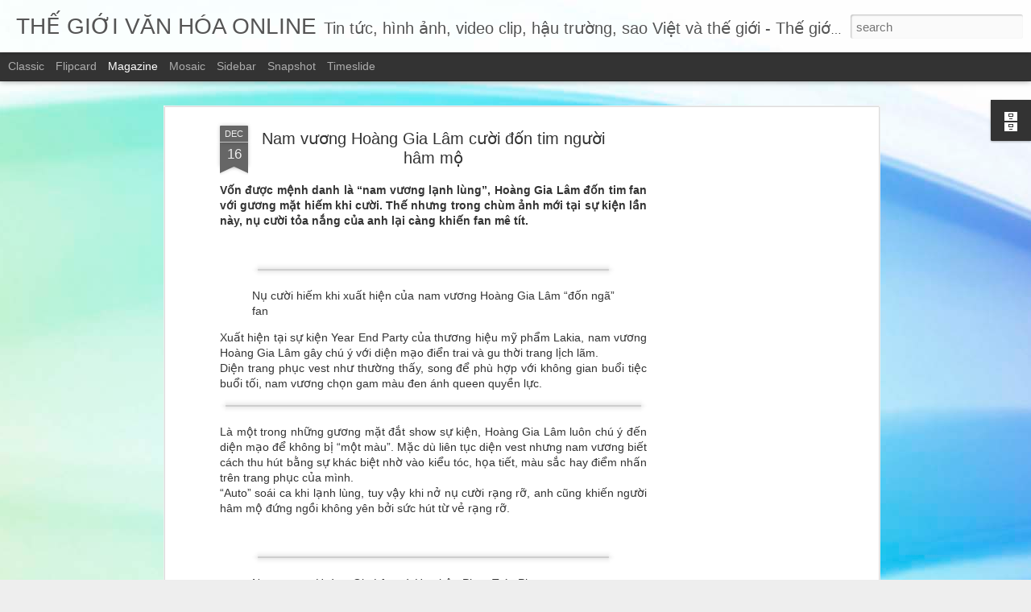

--- FILE ---
content_type: text/html; charset=UTF-8
request_url: http://www.thegioivanhoaonline.com/2018/12/nam-vuong-hoang-gia-lam-cuoi-on-tim.html
body_size: 5092
content:
<!DOCTYPE html>
<html class='v2' dir='ltr' lang='en'>
<head>
<link href='https://www.blogger.com/static/v1/widgets/335934321-css_bundle_v2.css' rel='stylesheet' type='text/css'/>
<meta content='text/html; charset=UTF-8' http-equiv='Content-Type'/>
<meta content='blogger' name='generator'/>
<link href='http://www.thegioivanhoaonline.com/favicon.ico' rel='icon' type='image/x-icon'/>
<link href='http://www.thegioivanhoaonline.com/2018/12/nam-vuong-hoang-gia-lam-cuoi-on-tim.html' rel='canonical'/>
<link rel="alternate" type="application/atom+xml" title="THẾ GIỚI VĂN HÓA ONLINE - Atom" href="http://www.thegioivanhoaonline.com/feeds/posts/default" />
<link rel="alternate" type="application/rss+xml" title="THẾ GIỚI VĂN HÓA ONLINE - RSS" href="http://www.thegioivanhoaonline.com/feeds/posts/default?alt=rss" />
<link rel="service.post" type="application/atom+xml" title="THẾ GIỚI VĂN HÓA ONLINE - Atom" href="https://www.blogger.com/feeds/3445826522045005755/posts/default" />

<link rel="alternate" type="application/atom+xml" title="THẾ GIỚI VĂN HÓA ONLINE - Atom" href="http://www.thegioivanhoaonline.com/feeds/7512341200973967745/comments/default" />
<!--Can't find substitution for tag [blog.ieCssRetrofitLinks]-->
<link href='https://baohoahaudoanhnhan.vn/wp-content/uploads/2018/12/nam-vuong-hoang-gia-lam-8-1-768x1172.jpg' rel='image_src'/>
<meta content='http://www.thegioivanhoaonline.com/2018/12/nam-vuong-hoang-gia-lam-cuoi-on-tim.html' property='og:url'/>
<meta content='Nam vương Hoàng Gia Lâm cười đốn tim người hâm mộ' property='og:title'/>
<meta content='Vốn được mệnh danh là “nam vương lạnh lùng”, Hoàng Gia Lâm đốn tim fan với gương mặt hiếm khi cười. Thế nhưng trong chùm ảnh mới tại sự kiện...' property='og:description'/>
<meta content='https://lh3.googleusercontent.com/blogger_img_proxy/AEn0k_ue4xGY1hoRazr4TNpTuwXKim0F-l1EY4jZbgoXCaPVrAV6dRKyW1bdNWzVqYlkHuR3eZWraPXRUEU_HGU6tz9jeXpKT7vp3G7sseB8JRtzQZ13DrE-a2aY-Jm9abQhOef_XP5PUBZ8yrgeIw7v3pfLz47z-wCmdQdnkhpDBdyQL8n18VI=w1200-h630-p-k-no-nu' property='og:image'/>
<title>THẾ GIỚI VĂN HÓA ONLINE: Nam vương Hoàng Gia Lâm cười đốn tim người hâm mộ</title>
<meta content='!' name='fragment'/>
<meta content='dynamic' name='blogger-template'/>
<meta content='IE=9,chrome=1' http-equiv='X-UA-Compatible'/>
<meta content='initial-scale=1.0, maximum-scale=1.0, user-scalable=no, width=device-width' name='viewport'/>
<style id='page-skin-1' type='text/css'><!--
/*-----------------------------------------------
Blogger Template Style
Name: Dynamic Views
----------------------------------------------- */
/* Variable definitions
====================
<Variable name="keycolor" description="Main Color" type="color" default="#ffffff"
variants="#2b256f,#00b2b4,#4ba976,#696f00,#b38f00,#f07300,#d0422c,#f37a86,#7b5341"/>
<Group description="Page">
<Variable name="page.text.font" description="Font" type="font"
default="'Helvetica Neue Light', HelveticaNeue-Light, 'Helvetica Neue', Helvetica, Arial, sans-serif"/>
<Variable name="page.text.color" description="Text Color" type="color"
default="#333333" variants="#333333"/>
<Variable name="body.background.color" description="Background Color" type="color"
default="#EEEEEE"
variants="#dfdfea,#d9f4f4,#e4f2eb,#e9ead9,#f4eed9,#fdead9,#f8e3e0,#fdebed,#ebe5e3"/>
</Group>
<Variable name="body.background" description="Body Background" type="background"
color="#EEEEEE" default="$(color) none repeat scroll top left"/>
<Group description="Header">
<Variable name="header.background.color" description="Background Color" type="color"
default="#F3F3F3" variants="#F3F3F3"/>
</Group>
<Group description="Header Bar">
<Variable name="primary.color" description="Background Color" type="color"
default="#333333" variants="#2b256f,#00b2b4,#4ba976,#696f00,#b38f00,#f07300,#d0422c,#f37a86,#7b5341"/>
<Variable name="menu.font" description="Font" type="font"
default="'Helvetica Neue Light', HelveticaNeue-Light, 'Helvetica Neue', Helvetica, Arial, sans-serif"/>
<Variable name="menu.text.color" description="Text Color" type="color"
default="#FFFFFF" variants="#FFFFFF"/>
</Group>
<Group description="Links">
<Variable name="link.font" description="Link Text" type="font"
default="'Helvetica Neue Light', HelveticaNeue-Light, 'Helvetica Neue', Helvetica, Arial, sans-serif"/>
<Variable name="link.color" description="Link Color" type="color"
default="#009EB8"
variants="#2b256f,#00b2b4,#4ba976,#696f00,#b38f00,#f07300,#d0422c,#f37a86,#7b5341"/>
<Variable name="link.hover.color" description="Link Hover Color" type="color"
default="#009EB8"
variants="#2b256f,#00b2b4,#4ba976,#696f00,#b38f00,#f07300,#d0422c,#f37a86,#7b5341"/>
<Variable name="link.visited.color" description="Link Visited Color" type="color"
default="#009EB8"
variants="#2b256f,#00b2b4,#4ba976,#696f00,#b38f00,#f07300,#d0422c,#f37a86,#7b5341"/>
</Group>
<Group description="Blog Title">
<Variable name="blog.title.font" description="Font" type="font"
default="'Helvetica Neue Light', HelveticaNeue-Light, 'Helvetica Neue', Helvetica, Arial, sans-serif"/>
<Variable name="blog.title.color" description="Color" type="color"
default="#555555" variants="#555555"/>
</Group>
<Group description="Blog Description">
<Variable name="blog.description.font" description="Font" type="font"
default="'Helvetica Neue Light', HelveticaNeue-Light, 'Helvetica Neue', Helvetica, Arial, sans-serif"/>
<Variable name="blog.description.color" description="Color" type="color"
default="#555555" variants="#555555"/>
</Group>
<Group description="Post Title">
<Variable name="post.title.font" description="Font" type="font"
default="'Helvetica Neue Light', HelveticaNeue-Light, 'Helvetica Neue', Helvetica, Arial, sans-serif"/>
<Variable name="post.title.color" description="Color" type="color"
default="#333333" variants="#333333"/>
</Group>
<Group description="Date Ribbon">
<Variable name="ribbon.color" description="Color" type="color"
default="#666666" variants="#2b256f,#00b2b4,#4ba976,#696f00,#b38f00,#f07300,#d0422c,#f37a86,#7b5341"/>
<Variable name="ribbon.hover.color" description="Hover Color" type="color"
default="#AD3A2B" variants="#AD3A2B"/>
</Group>
<Variable name="blitzview" description="Initial view type" type="string" default="sidebar"/>
*/
/* BEGIN CUT */
{
"font:Text": "'Helvetica Neue Light', HelveticaNeue-Light, 'Helvetica Neue', Helvetica, Arial, sans-serif",
"color:Text": "#333333",
"image:Background": "#ffffff url(https://themes.googleusercontent.com/image?id=1N3a-kmJ4ABC9Vn7ix7pZVv7tOBByyNMJO2BIiT6-2HKT23Cb3zL6Ev1OeMzfiMVbOCeM) no-repeat fixed top center /* Credit: 5ugarless (http://www.istockphoto.com/portfolio/5ugarless?platform=blogger) */",
"color:Background": "#eeeeee",
"color:Header Background": "#f3f3f3",
"color:Primary": "#333333",
"color:Menu Text": "#ffffff",
"font:Menu": "'Helvetica Neue Light', HelveticaNeue-Light, 'Helvetica Neue', Helvetica, Arial, sans-serif",
"font:Link": "'Helvetica Neue Light', HelveticaNeue-Light, 'Helvetica Neue', Helvetica, Arial, sans-serif",
"color:Link": "#009eb8",
"color:Link Visited": "#009eb8",
"color:Link Hover": "#009eb8",
"font:Blog Title": "'Helvetica Neue Light', HelveticaNeue-Light, 'Helvetica Neue', Helvetica, Arial, sans-serif",
"color:Blog Title": "#555555",
"font:Blog Description": "'Helvetica Neue Light', HelveticaNeue-Light, 'Helvetica Neue', Helvetica, Arial, sans-serif",
"color:Blog Description": "#555555",
"font:Post Title": "'Helvetica Neue Light', HelveticaNeue-Light, 'Helvetica Neue', Helvetica, Arial, sans-serif",
"color:Post Title": "#333333",
"color:Ribbon": "#666666",
"color:Ribbon Hover": "#ad3a2b",
"view": "magazine"
}
/* END CUT */

--></style>
<style id='template-skin-1' type='text/css'><!--
body {
min-width: 960px;
}
.column-center-outer {
margin-top: 46px;
}
.content-outer, .content-fauxcolumn-outer, .region-inner {
min-width: 960px;
max-width: 960px;
_width: 960px;
}
.main-inner .columns {
padding-left: 0;
padding-right: 310px;
}
.main-inner .fauxcolumn-center-outer {
left: 0;
right: 310px;
/* IE6 does not respect left and right together */
_width: expression(this.parentNode.offsetWidth -
parseInt("0") -
parseInt("310px") + 'px');
}
.main-inner .fauxcolumn-left-outer {
width: 0;
}
.main-inner .fauxcolumn-right-outer {
width: 310px;
}
.main-inner .column-left-outer {
width: 0;
right: 100%;
margin-left: -0;
}
.main-inner .column-right-outer {
width: 310px;
margin-right: -310px;
}
#layout {
min-width: 0;
}
#layout .content-outer {
min-width: 0;
width: 800px;
}
#layout .region-inner {
min-width: 0;
width: auto;
}
--></style>
<script src='//www.blogblog.com/dynamicviews/6e0d22adcfa5abea/js/common.js' type='text/javascript'></script>
<script src='//www.blogblog.com/dynamicviews/6e0d22adcfa5abea/js/magazine.js' type='text/javascript'></script>
<script src='//www.blogblog.com/dynamicviews/4224c15c4e7c9321/js/comments.js'></script>
<link href='https://www.blogger.com/dyn-css/authorization.css?targetBlogID=3445826522045005755&amp;zx=069c0abc-6bdc-46ec-9533-daef0fcdeea8' media='none' onload='if(media!=&#39;all&#39;)media=&#39;all&#39;' rel='stylesheet'/><noscript><link href='https://www.blogger.com/dyn-css/authorization.css?targetBlogID=3445826522045005755&amp;zx=069c0abc-6bdc-46ec-9533-daef0fcdeea8' rel='stylesheet'/></noscript>
<meta name='google-adsense-platform-account' content='ca-host-pub-1556223355139109'/>
<meta name='google-adsense-platform-domain' content='blogspot.com'/>

<script async src="https://pagead2.googlesyndication.com/pagead/js/adsbygoogle.js?client=ca-pub-1266653553682139&host=ca-host-pub-1556223355139109" crossorigin="anonymous"></script>

<!-- data-ad-client=ca-pub-1266653553682139 -->

</head>
<body class='variant-magazine'>
<div class='content'>
<div class='content-outer'>
<div class='fauxborder-left content-fauxborder-left'>
<div class='content-inner'>
<div class='main-outer'>
<div class='fauxborder-left main-fauxborder-left'>
<div class='region-inner main-inner'>
<div class='columns fauxcolumns'>
<div class='column-center-outer'>
<div class='column-center-inner'>
<div class='main section' id='main'>
</div>
</div>
</div>
<div class='column-right-outer'>
<div class='column-right-inner'>
<aside>
<div class='sidebar section' id='sidebar-right-1'>
</div>
</aside>
</div>
</div>
<div style='clear: both'></div>
</div>
</div>
</div>
</div>
</div>
</div>
</div>
</div>
<script language='javascript' type='text/javascript'>
        window.onload = function() {
          blogger.ui().configure().view();
        };
      </script>

<script type="text/javascript" src="https://www.blogger.com/static/v1/widgets/2028843038-widgets.js"></script>
<script type='text/javascript'>
window['__wavt'] = 'AOuZoY7BpIXEhqHJhlfwr6vS7XjyVEpviw:1768971835569';_WidgetManager._Init('//www.blogger.com/rearrange?blogID\x3d3445826522045005755','//www.thegioivanhoaonline.com/2018/12/nam-vuong-hoang-gia-lam-cuoi-on-tim.html','3445826522045005755');
_WidgetManager._SetDataContext([{'name': 'blog', 'data': {'blogId': '3445826522045005755', 'title': 'TH\u1ebe GI\u1edaI V\u0102N H\xd3A ONLINE', 'url': 'http://www.thegioivanhoaonline.com/2018/12/nam-vuong-hoang-gia-lam-cuoi-on-tim.html', 'canonicalUrl': 'http://www.thegioivanhoaonline.com/2018/12/nam-vuong-hoang-gia-lam-cuoi-on-tim.html', 'homepageUrl': 'http://www.thegioivanhoaonline.com/', 'searchUrl': 'http://www.thegioivanhoaonline.com/search', 'canonicalHomepageUrl': 'http://www.thegioivanhoaonline.com/', 'blogspotFaviconUrl': 'http://www.thegioivanhoaonline.com/favicon.ico', 'bloggerUrl': 'https://www.blogger.com', 'hasCustomDomain': true, 'httpsEnabled': false, 'enabledCommentProfileImages': true, 'gPlusViewType': 'FILTERED_POSTMOD', 'adultContent': false, 'analyticsAccountNumber': '', 'encoding': 'UTF-8', 'locale': 'en', 'localeUnderscoreDelimited': 'en', 'languageDirection': 'ltr', 'isPrivate': false, 'isMobile': false, 'isMobileRequest': false, 'mobileClass': '', 'isPrivateBlog': false, 'isDynamicViewsAvailable': true, 'feedLinks': '\x3clink rel\x3d\x22alternate\x22 type\x3d\x22application/atom+xml\x22 title\x3d\x22TH\u1ebe GI\u1edaI V\u0102N H\xd3A ONLINE - Atom\x22 href\x3d\x22http://www.thegioivanhoaonline.com/feeds/posts/default\x22 /\x3e\n\x3clink rel\x3d\x22alternate\x22 type\x3d\x22application/rss+xml\x22 title\x3d\x22TH\u1ebe GI\u1edaI V\u0102N H\xd3A ONLINE - RSS\x22 href\x3d\x22http://www.thegioivanhoaonline.com/feeds/posts/default?alt\x3drss\x22 /\x3e\n\x3clink rel\x3d\x22service.post\x22 type\x3d\x22application/atom+xml\x22 title\x3d\x22TH\u1ebe GI\u1edaI V\u0102N H\xd3A ONLINE - Atom\x22 href\x3d\x22https://www.blogger.com/feeds/3445826522045005755/posts/default\x22 /\x3e\n\n\x3clink rel\x3d\x22alternate\x22 type\x3d\x22application/atom+xml\x22 title\x3d\x22TH\u1ebe GI\u1edaI V\u0102N H\xd3A ONLINE - Atom\x22 href\x3d\x22http://www.thegioivanhoaonline.com/feeds/7512341200973967745/comments/default\x22 /\x3e\n', 'meTag': '', 'adsenseClientId': 'ca-pub-1266653553682139', 'adsenseHostId': 'ca-host-pub-1556223355139109', 'adsenseHasAds': true, 'adsenseAutoAds': true, 'boqCommentIframeForm': true, 'loginRedirectParam': '', 'view': '', 'dynamicViewsCommentsSrc': '//www.blogblog.com/dynamicviews/4224c15c4e7c9321/js/comments.js', 'dynamicViewsScriptSrc': '//www.blogblog.com/dynamicviews/6e0d22adcfa5abea', 'plusOneApiSrc': 'https://apis.google.com/js/platform.js', 'disableGComments': true, 'interstitialAccepted': false, 'sharing': {'platforms': [{'name': 'Get link', 'key': 'link', 'shareMessage': 'Get link', 'target': ''}, {'name': 'Facebook', 'key': 'facebook', 'shareMessage': 'Share to Facebook', 'target': 'facebook'}, {'name': 'BlogThis!', 'key': 'blogThis', 'shareMessage': 'BlogThis!', 'target': 'blog'}, {'name': 'X', 'key': 'twitter', 'shareMessage': 'Share to X', 'target': 'twitter'}, {'name': 'Pinterest', 'key': 'pinterest', 'shareMessage': 'Share to Pinterest', 'target': 'pinterest'}, {'name': 'Email', 'key': 'email', 'shareMessage': 'Email', 'target': 'email'}], 'disableGooglePlus': true, 'googlePlusShareButtonWidth': 0, 'googlePlusBootstrap': '\x3cscript type\x3d\x22text/javascript\x22\x3ewindow.___gcfg \x3d {\x27lang\x27: \x27en\x27};\x3c/script\x3e'}, 'hasCustomJumpLinkMessage': false, 'jumpLinkMessage': 'Read more', 'pageType': 'item', 'postId': '7512341200973967745', 'postImageUrl': 'https://baohoahaudoanhnhan.vn/wp-content/uploads/2018/12/nam-vuong-hoang-gia-lam-8-1-768x1172.jpg', 'pageName': 'Nam v\u01b0\u01a1ng Ho\xe0ng Gia L\xe2m c\u01b0\u1eddi \u0111\u1ed1n tim ng\u01b0\u1eddi h\xe2m m\u1ed9', 'pageTitle': 'TH\u1ebe GI\u1edaI V\u0102N H\xd3A ONLINE: Nam v\u01b0\u01a1ng Ho\xe0ng Gia L\xe2m c\u01b0\u1eddi \u0111\u1ed1n tim ng\u01b0\u1eddi h\xe2m m\u1ed9'}}, {'name': 'features', 'data': {}}, {'name': 'messages', 'data': {'edit': 'Edit', 'linkCopiedToClipboard': 'Link copied to clipboard!', 'ok': 'Ok', 'postLink': 'Post Link'}}, {'name': 'skin', 'data': {'vars': {'link_color': '#009eb8', 'post_title_color': '#333333', 'blog_description_font': '\x27Helvetica Neue Light\x27, HelveticaNeue-Light, \x27Helvetica Neue\x27, Helvetica, Arial, sans-serif', 'body_background_color': '#eeeeee', 'ribbon_color': '#666666', 'body_background': '#ffffff url(https://themes.googleusercontent.com/image?id\x3d1N3a-kmJ4ABC9Vn7ix7pZVv7tOBByyNMJO2BIiT6-2HKT23Cb3zL6Ev1OeMzfiMVbOCeM) no-repeat fixed top center /* Credit: 5ugarless (http://www.istockphoto.com/portfolio/5ugarless?platform\x3dblogger) */', 'blitzview': 'magazine', 'link_visited_color': '#009eb8', 'link_hover_color': '#009eb8', 'header_background_color': '#f3f3f3', 'keycolor': '#ffffff', 'page_text_font': '\x27Helvetica Neue Light\x27, HelveticaNeue-Light, \x27Helvetica Neue\x27, Helvetica, Arial, sans-serif', 'blog_title_color': '#555555', 'ribbon_hover_color': '#ad3a2b', 'blog_title_font': '\x27Helvetica Neue Light\x27, HelveticaNeue-Light, \x27Helvetica Neue\x27, Helvetica, Arial, sans-serif', 'link_font': '\x27Helvetica Neue Light\x27, HelveticaNeue-Light, \x27Helvetica Neue\x27, Helvetica, Arial, sans-serif', 'menu_font': '\x27Helvetica Neue Light\x27, HelveticaNeue-Light, \x27Helvetica Neue\x27, Helvetica, Arial, sans-serif', 'primary_color': '#333333', 'page_text_color': '#333333', 'post_title_font': '\x27Helvetica Neue Light\x27, HelveticaNeue-Light, \x27Helvetica Neue\x27, Helvetica, Arial, sans-serif', 'blog_description_color': '#555555', 'menu_text_color': '#ffffff'}, 'override': '', 'url': 'blitz.css'}}, {'name': 'template', 'data': {'name': 'Dynamic Views', 'localizedName': 'Dynamic Views', 'isResponsive': false, 'isAlternateRendering': false, 'isCustom': false, 'variant': 'magazine', 'variantId': 'magazine'}}, {'name': 'view', 'data': {'classic': {'name': 'classic', 'url': '?view\x3dclassic'}, 'flipcard': {'name': 'flipcard', 'url': '?view\x3dflipcard'}, 'magazine': {'name': 'magazine', 'url': '?view\x3dmagazine'}, 'mosaic': {'name': 'mosaic', 'url': '?view\x3dmosaic'}, 'sidebar': {'name': 'sidebar', 'url': '?view\x3dsidebar'}, 'snapshot': {'name': 'snapshot', 'url': '?view\x3dsnapshot'}, 'timeslide': {'name': 'timeslide', 'url': '?view\x3dtimeslide'}, 'isMobile': false, 'title': 'Nam v\u01b0\u01a1ng Ho\xe0ng Gia L\xe2m c\u01b0\u1eddi \u0111\u1ed1n tim ng\u01b0\u1eddi h\xe2m m\u1ed9', 'description': 'V\u1ed1n \u0111\u01b0\u1ee3c m\u1ec7nh danh l\xe0 \u201cnam v\u01b0\u01a1ng l\u1ea1nh l\xf9ng\u201d, Ho\xe0ng Gia L\xe2m \u0111\u1ed1n tim fan v\u1edbi g\u01b0\u01a1ng m\u1eb7t hi\u1ebfm khi c\u01b0\u1eddi. Th\u1ebf nh\u01b0ng trong ch\xf9m \u1ea3nh m\u1edbi t\u1ea1i s\u1ef1 ki\u1ec7n...', 'featuredImage': 'https://lh3.googleusercontent.com/blogger_img_proxy/AEn0k_ue4xGY1hoRazr4TNpTuwXKim0F-l1EY4jZbgoXCaPVrAV6dRKyW1bdNWzVqYlkHuR3eZWraPXRUEU_HGU6tz9jeXpKT7vp3G7sseB8JRtzQZ13DrE-a2aY-Jm9abQhOef_XP5PUBZ8yrgeIw7v3pfLz47z-wCmdQdnkhpDBdyQL8n18VI', 'url': 'http://www.thegioivanhoaonline.com/2018/12/nam-vuong-hoang-gia-lam-cuoi-on-tim.html', 'type': 'item', 'isSingleItem': true, 'isMultipleItems': false, 'isError': false, 'isPage': false, 'isPost': true, 'isHomepage': false, 'isArchive': false, 'isLabelSearch': false, 'postId': 7512341200973967745}}]);
_WidgetManager._RegisterWidget('_BlogView', new _WidgetInfo('Blog1', 'main', document.getElementById('Blog1'), {'cmtInteractionsEnabled': false, 'lightboxEnabled': true, 'lightboxModuleUrl': 'https://www.blogger.com/static/v1/jsbin/4049919853-lbx.js', 'lightboxCssUrl': 'https://www.blogger.com/static/v1/v-css/828616780-lightbox_bundle.css'}, 'displayModeFull'));
_WidgetManager._RegisterWidget('_HeaderView', new _WidgetInfo('Header1', 'sidebar-right-1', document.getElementById('Header1'), {}, 'displayModeFull'));
_WidgetManager._RegisterWidget('_BlogSearchView', new _WidgetInfo('BlogSearch1', 'sidebar-right-1', document.getElementById('BlogSearch1'), {}, 'displayModeFull'));
_WidgetManager._RegisterWidget('_BlogArchiveView', new _WidgetInfo('BlogArchive1', 'sidebar-right-1', document.getElementById('BlogArchive1'), {'languageDirection': 'ltr', 'loadingMessage': 'Loading\x26hellip;'}, 'displayModeFull'));
_WidgetManager._RegisterWidget('_AttributionView', new _WidgetInfo('Attribution1', 'sidebar-right-1', document.getElementById('Attribution1'), {}, 'displayModeFull'));
_WidgetManager._RegisterWidget('_NavbarView', new _WidgetInfo('Navbar1', 'sidebar-right-1', document.getElementById('Navbar1'), {}, 'displayModeFull'));
</script>
</body>
</html>